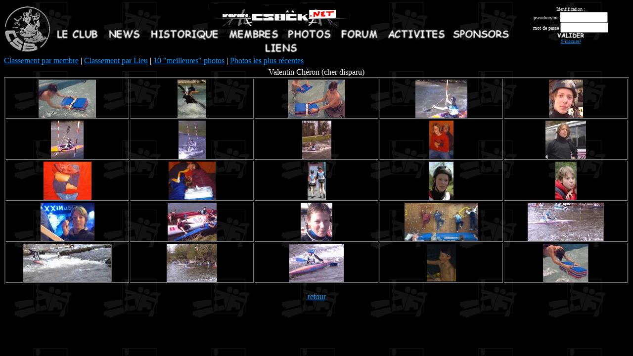

--- FILE ---
content_type: text/html; charset=UTF-8
request_url: https://www.csbck.net/listph.php?chclas=membres&select=115
body_size: 1755
content:
</a></p><html>
 <head>
  <title>CS Beaumont-le-Roger CK - Photos - Valentin Chéron (cher disparu)</title>
  <META NAME="description" CONTENT="Photos du CS Beaumont-le-Roger Canoë-kayak (27) - Valentin Chéron (cher disparu)">   
  <META NAME="keywords" CONTENT="photos, Valentin Chéron (cher disparu), résultats, competition, atp, forum, actualité, nouveautés, membres, csbck, canoe-kayak, canoë, kayak, kayac, canoe, Beaumont, Roger, Beaumont-le-Roger, normandie, Risle, Eaux vives, rivière, Eure, rodeo, slalom, 27, Bernay, Serquigny, course, pagaie, couleur, couleurs, eau, france, whitewater, Club, sport, sportif, nautique"> 
  <META NAME="robots" CONTENT="ALL">
  <META NAME="language" content="Fr">
  <META NAME="revisit-after" content="15 days">
  <META NAME="rating" content="General">
</head>
<BODY background="images/fond.gif" bgcolor="#000000" text="#FFFFFF" link="#0099FF" vlink="#FF66FF">

<iframe src="visit.php" width="0" height="0" border="0" frameborder="0" style="visibility: hide;"></iframe>
<table border="0" cellspacing="0" cellpadding="0" width="100%">
  <tr>
    <td height="89" valign="middle" align="center" width="95"><IMG SRC="images/logomenu.gif" ALT="" BORDER="0"></td>
    <td height="89" valign="top" align="left" width="80%">
      <p align="center" style="margin-top: 0; margin-bottom: 0">
      <img border="0" src="images/csbck_titre_style_net_mod.gif" width="299" height="51"></p>
      <p style="margin-top: 0; margin-bottom: 0" align="center">
      <A HREF="club.php"><img border="0" src="images/club.gif" alt="Le Club" width="100" height="24"></A>              
      <A HREF="index.php"><img border="0" src="images/news.gif" alt="News" width="82" height="24"></A>                        
      <A HREF="histo.php"><img border="0" src="images/histo.gif" alt="Historique" width="155" height="24"></A>         
      <A HREF="membres.php"><img border="0" src="images/membres.gif" alt="Les Membres" width="115" height="24"></A>
     <A HREF="photos.php"><img border="0" src="images/photos.gif" alt="Photos" width="103" height="24"></A>
<!--      <A HREF="videos.php3"><img border="0" src="images/videos.gif" alt="Videos" width="88" height="24"></A>             -->
      <A HREF="forum.php"><img border="0" src="images/forum.gif" alt="Forum" width="91" height="24"></A> 
<!--      <A HREF="atp.php3"><img border="0" src="images/atp.gif" alt="ATP" width="55" height="24"></A>                      -->
      <A HREF="activite.php"><img border="0" src="images/activites.gif" alt="Activités" width="131" height="24"></A>
<!--      <A HREF="jeux.php3"><img border="0" src="images/jeux.gif" alt="Jeux" width="60" height="24"></A>                   -->
      <A HREF="sponsors.php"><img border="0" src="images/sponsors.gif" alt="Sponsors" width="120" height="24"></A>                     
      <A HREF="liens.php"><img border="0" src="images/liens.gif" width="80" alt="Liens" height="24"></A>            
<!--      <A HREF="selectif_2005.php"><img border="0" src="images/selectif_2005.png" alt="Selectif/AJ 2005" width="230" height="24"></A>       -->
    </td>
    <td align="center" width="20%">
    <form action="/listph.php?chclas=membres&select=115" method="post">
    <font size="1"> 
	Identification : <br/>     pseudonyme <input type="text" name="menu_pseudo" size="10" maxlength="50"><br/>
     mot de passe <input type="password" name="menu_pass" size="10" maxlength="50"><br/>
     <input src="images/valider.gif" type="image" border="0" name="submit"><br/>
     <A HREF="pref.php">S'inscrire?</A>
	</font>
    </form>
    </td>
  </tr>
</table>
<TABLE WIDTH=100% CELLPADDING=0 BORDER=0 CELLSPACING=0>
  <TR>
    <TD ALIGN=LEFT HEIGHT=25>
 <a HREF="photos.php?chclas=membres">Classement par membre</a> | <a HREF="photos.php?chclas=lieux">Classement par Lieu</a> | <a HREF="prefphot.php?sel=note">10 "meilleures" photos</a> | <a HREF="listph.php?chclas=dern">Photos les plus récentes</a>
    </TD>
  </TR>
</TABLE>


<p align="center" style="margin-top: 1; margin-bottom: 1">Valentin Chéron (cher disparu)</p>
<table border="1" width="100%">
<tr>
<td width="20%" align="center"><a href="photoaf.php?chphot=548"><img border="0" src="photos/p548A1.jpg"></a></td><td width="20%" align="center"><a href="photoaf.php?chphot=8829"><img border="0" src="photos/p8829A1.jpg"></a></td><td width="20%" align="center"><a href="photoaf.php?chphot=546"><img border="0" src="photos/p546A1.jpg"></a></td><td width="20%" align="center"><a href="photoaf.php?chphot=3043"><img border="0" src="photos/p3043A1.jpg"></a></td><td width="20%" align="center"><a href="photoaf.php?chphot=3028"><img border="0" src="photos/p3028A1.jpg"></a></td></tr><tr><td width="20%" align="center"><a href="photoaf.php?chphot=3025"><img border="0" src="photos/p3025A1.jpg"></a></td><td width="20%" align="center"><a href="photoaf.php?chphot=2994"><img border="0" src="photos/p2994A1.jpg"></a></td><td width="20%" align="center"><a href="photoaf.php?chphot=2993"><img border="0" src="photos/p2993A1.jpg"></a></td><td width="20%" align="center"><a href="photoaf.php?chphot=2814"><img border="0" src="photos/p2812A1.jpg"></a></td><td width="20%" align="center"><a href="photoaf.php?chphot=2811"><img border="0" src="photos/p2811A1.jpg"></a></td></tr><tr><td width="20%" align="center"><a href="photoaf.php?chphot=2780"><img border="0" src="photos/p2780A1.jpg"></a></td><td width="20%" align="center"><a href="photoaf.php?chphot=2775"><img border="0" src="photos/p2774A2.jpg"></a></td><td width="20%" align="center"><a href="photoaf.php?chphot=2511"><img border="0" src="photos/p2510A2.jpg"></a></td><td width="20%" align="center"><a href="photoaf.php?chphot=2506"><img border="0" src="photos/p2505A2.jpg"></a></td><td width="20%" align="center"><a href="photoaf.php?chphot=1786"><img border="0" src="photos/p1786A1.jpg"></a></td></tr><tr><td width="20%" align="center"><a href="photoaf.php?chphot=1765"><img border="0" src="photos/p1765A1.jpg"></a></td><td width="20%" align="center"><a href="photoaf.php?chphot=1509"><img border="0" src="photos/p1508A2.jpg"></a></td><td width="20%" align="center"><a href="photoaf.php?chphot=1498"><img border="0" src="photos/p1498A1.jpg"></a></td><td width="20%" align="center"><a href="photoaf.php?chphot=1488"><img border="0" src="photos/p1488A1.jpg"></a></td><td width="20%" align="center"><a href="photoaf.php?chphot=614"><img border="0" src="photos/p614A1.jpg"></a></td></tr><tr><td width="20%" align="center"><a href="photoaf.php?chphot=612"><img border="0" src="photos/p612A1.jpg"></a></td><td width="20%" align="center"><a href="photoaf.php?chphot=610"><img border="0" src="photos/p610A1.jpg"></a></td><td width="20%" align="center"><a href="photoaf.php?chphot=600"><img border="0" src="photos/p600A1.jpg"></a></td><td width="20%" align="center"><a href="photoaf.php?chphot=554"><img border="0" src="photos/p554A1.jpg"></a></td><td width="20%" align="center"><a href="photoaf.php?chphot=550"><img border="0" src="photos/p550A1.jpg"></a></td></tr></table><p align="center"><a href="Javascript:history.go(-1)">retour</a></p>
</body>
</html>

--- FILE ---
content_type: text/html; charset=UTF-8
request_url: https://www.csbck.net/visit.php
body_size: 165
content:
<html>
<head>
  <META NAME="description" CONTENT="">   
  <META NAME="keywords" CONTENT=""> 
  <META NAME="robots" CONTENT="None">
  <META NAME="language" content="Fr">
  <META NAME="rating" content="General">
  <meta http-equiv="pragma" content="no-cache">
  <meta HTTP-EQUIV="REFRESH" CONTENT="30">
</head>
<body>
</body>
</html>
